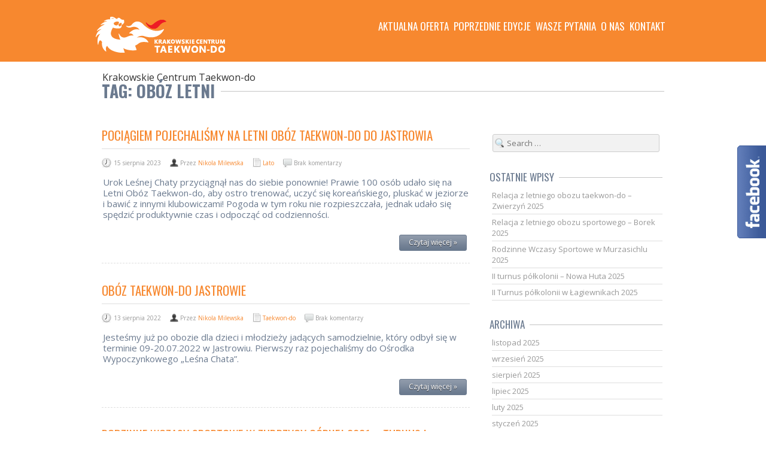

--- FILE ---
content_type: text/html; charset=UTF-8
request_url: https://obozy.kct.pl/tag/oboz-letni/
body_size: 28633
content:
<!DOCTYPE html>
<!--[if lt IE 7 ]><html class="ie ie6" lang="pl-PL"> <![endif]-->
<!--[if IE 7 ]><html class="ie ie7" lang="pl-PL"> <![endif]-->
<!--[if IE 8 ]><html class="ie ie8" lang="pl-PL"> <![endif]-->
<!--[if (gte IE 9)|!(IE)]><!--><html lang="pl-PL"> <!--<![endif]-->
<head>
	<!-- Basic Page Needs
  ================================================== -->
	<meta charset="UTF-8">
	<title>Obóz Letni &raquo; Obozy KCT</title>
	<meta name="Keywords" content="teakwon-do, tae kwon do, taekwondo, Krakowskie Centrum Taekwon-do, KCT, kct, sztuka walki, sztuki walki, Kraków, Krakow">
	<meta property="og:url" content="https://obozy.kct.pl">
	<meta property="og:title" content="Obozy KCT">
	<meta property="og:description" content="Najfajniejsze obozy sportowe dla dzieci, młodzieży oraz całych rodzin">
	<meta property="og:image" content="http://obozy.kct.pl/wp-content/uploads/2018/04/obozy.kct_.pl_.jpg">

	<!-- Mobile Specific Metas
  ================================================== -->

  	
		<meta name="viewport" content="width=device-width, initial-scale=1, maximum-scale=1">
	
		<!-- CSS
  ================================================== -->
  <link href='//fonts.googleapis.com/css?family=Oswald:400,300,700&subset=latin-ext' rel='stylesheet' type='text/css'>
  <link href='//fonts.googleapis.com/css?family=Open+Sans:400,600' rel='stylesheet' type='text/css'>


	<link rel="icon" href="http://obozy.kct.pl/wp-content/uploads/2018/04/favicon.ico">  	

	<!--[if lt IE 9]>
		<script src="http://html5shim.googlecode.com/svn/trunk/html5.js"></script>
	<![endif]-->



	<link rel='dns-prefetch' href='//s.w.org' />
<link rel="alternate" type="application/rss+xml" title="Obozy KCT &raquo; Kanał z wpisami" href="https://obozy.kct.pl/feed/" />
<link rel="alternate" type="application/rss+xml" title="Obozy KCT &raquo; Kanał z komentarzami" href="https://obozy.kct.pl/comments/feed/" />
<link rel="alternate" type="application/rss+xml" title="Obozy KCT &raquo; Kanał z wpisami otagowanymi jako Obóz Letni" href="https://obozy.kct.pl/tag/oboz-letni/feed/" />
		<script type="text/javascript">
			window._wpemojiSettings = {"baseUrl":"https:\/\/s.w.org\/images\/core\/emoji\/11\/72x72\/","ext":".png","svgUrl":"https:\/\/s.w.org\/images\/core\/emoji\/11\/svg\/","svgExt":".svg","source":{"concatemoji":"https:\/\/obozy.kct.pl\/wp-includes\/js\/wp-emoji-release.min.js?ver=4.9.26"}};
			!function(e,a,t){var n,r,o,i=a.createElement("canvas"),p=i.getContext&&i.getContext("2d");function s(e,t){var a=String.fromCharCode;p.clearRect(0,0,i.width,i.height),p.fillText(a.apply(this,e),0,0);e=i.toDataURL();return p.clearRect(0,0,i.width,i.height),p.fillText(a.apply(this,t),0,0),e===i.toDataURL()}function c(e){var t=a.createElement("script");t.src=e,t.defer=t.type="text/javascript",a.getElementsByTagName("head")[0].appendChild(t)}for(o=Array("flag","emoji"),t.supports={everything:!0,everythingExceptFlag:!0},r=0;r<o.length;r++)t.supports[o[r]]=function(e){if(!p||!p.fillText)return!1;switch(p.textBaseline="top",p.font="600 32px Arial",e){case"flag":return s([55356,56826,55356,56819],[55356,56826,8203,55356,56819])?!1:!s([55356,57332,56128,56423,56128,56418,56128,56421,56128,56430,56128,56423,56128,56447],[55356,57332,8203,56128,56423,8203,56128,56418,8203,56128,56421,8203,56128,56430,8203,56128,56423,8203,56128,56447]);case"emoji":return!s([55358,56760,9792,65039],[55358,56760,8203,9792,65039])}return!1}(o[r]),t.supports.everything=t.supports.everything&&t.supports[o[r]],"flag"!==o[r]&&(t.supports.everythingExceptFlag=t.supports.everythingExceptFlag&&t.supports[o[r]]);t.supports.everythingExceptFlag=t.supports.everythingExceptFlag&&!t.supports.flag,t.DOMReady=!1,t.readyCallback=function(){t.DOMReady=!0},t.supports.everything||(n=function(){t.readyCallback()},a.addEventListener?(a.addEventListener("DOMContentLoaded",n,!1),e.addEventListener("load",n,!1)):(e.attachEvent("onload",n),a.attachEvent("onreadystatechange",function(){"complete"===a.readyState&&t.readyCallback()})),(n=t.source||{}).concatemoji?c(n.concatemoji):n.wpemoji&&n.twemoji&&(c(n.twemoji),c(n.wpemoji)))}(window,document,window._wpemojiSettings);
		</script>
		<style type="text/css">
img.wp-smiley,
img.emoji {
	display: inline !important;
	border: none !important;
	box-shadow: none !important;
	height: 1em !important;
	width: 1em !important;
	margin: 0 .07em !important;
	vertical-align: -0.1em !important;
	background: none !important;
	padding: 0 !important;
}
</style>
<link rel='stylesheet' id='bootstrap-css'  href='https://obozy.kct.pl/wp-content/plugins/easy-bootstrap-shortcodes/styles/bootstrap.min.css?ver=4.9.26' type='text/css' media='all' />
<link rel='stylesheet' id='bootstrap-fa-icon-css'  href='https://obozy.kct.pl/wp-content/plugins/easy-bootstrap-shortcodes/styles/font-awesome.min.css?ver=4.9.26' type='text/css' media='all' />
<link rel='stylesheet' id='contact-form-7-css'  href='https://obozy.kct.pl/wp-content/plugins/contact-form-7/includes/css/styles.css?ver=5.0.1' type='text/css' media='all' />
<link rel='stylesheet' id='base-css'  href='https://obozy.kct.pl/wp-content/themes/ninezeroseven/assets/css/base.css?ver=4.9.26' type='text/css' media='all' />
<link rel='stylesheet' id='skeleton-css'  href='https://obozy.kct.pl/wp-content/themes/ninezeroseven/assets/css/skeleton.css?ver=4.9.26' type='text/css' media='all' />
<link rel='stylesheet' id='layout-css'  href='https://obozy.kct.pl/wp-content/themes/ninezeroseven/assets/css/layout.css?ver=4.9.26' type='text/css' media='all' />
<link rel='stylesheet' id='font-awesome-css'  href='https://obozy.kct.pl/wp-content/themes/ninezeroseven/assets/font-awesome/css/font-awesome.min.css?ver=4.9.26' type='text/css' media='all' />
<link rel='stylesheet' id='prettyphoto-css'  href='https://obozy.kct.pl/wp-content/themes/ninezeroseven/assets/css/prettyPhoto.css?ver=4.9.26' type='text/css' media='all' />
<link rel='stylesheet' id='flexslider-css'  href='https://obozy.kct.pl/wp-content/themes/ninezeroseven/assets/css/flexslider.css?ver=4.9.26' type='text/css' media='all' />
<link rel='stylesheet' id='media-frame-css'  href='https://obozy.kct.pl/wp-content/themes/ninezeroseven/assets/css/nzs-frame-media.css?ver=4.9.26' type='text/css' media='all' />
<link rel='stylesheet' id='custom-media-frame-css'  href='https://obozy.kct.pl/wp-content/themes/ninezeroseven/assets/css/nzs-custom-media.css?ver=4.9.26' type='text/css' media='all' />
<link rel='stylesheet' id='style-css'  href='https://obozy.kct.pl/wp-content/themes/ninezeroseven/style.css?ver=4.9.26' type='text/css' media='all' />
<link rel='stylesheet' id='custom-mobile-queries-css'  href='https://obozy.kct.pl/wp-content/themes/ninezeroseven/mobile-media-queries.css?ver=4.9.26' type='text/css' media='all' />
<link rel='stylesheet' id='ebs_dynamic_css-css'  href='https://obozy.kct.pl/wp-content/plugins/easy-bootstrap-shortcodes/styles/ebs_dynamic_css.php?ver=4.9.26' type='text/css' media='all' />
<script type='text/javascript' src='https://obozy.kct.pl/wp-includes/js/jquery/jquery.js?ver=1.12.4'></script>
<script type='text/javascript' src='https://obozy.kct.pl/wp-includes/js/jquery/jquery-migrate.min.js?ver=1.4.1'></script>
<script type='text/javascript' src='https://obozy.kct.pl/wp-content/plugins/easy-bootstrap-shortcodes/js/bootstrap.min.js?ver=4.9.26'></script>
<link rel='https://api.w.org/' href='https://obozy.kct.pl/wp-json/' />
<link rel="EditURI" type="application/rsd+xml" title="RSD" href="https://obozy.kct.pl/xmlrpc.php?rsd" />
<link rel="wlwmanifest" type="application/wlwmanifest+xml" href="https://obozy.kct.pl/wp-includes/wlwmanifest.xml" /> 
<meta name="generator" content="WordPress 4.9.26" />

<!-- CUSTOM PAGE SECTIONS STYLE -->
<style type="text/css">
.page-sections-46 h1,.page-sections-46 h2,.page-sections-46 h3,.page-sections-46 h4,.page-sections-46 h5,.page-sections-46 h6{
	color:#6b7a8f;
}
.page-sections-47 .titleBar span{
	color:#6b7a8f;
}
body{
	color:#6b7a8f;
	font-size:15px;
	line-height:1.2em;
}
a,a:visited{color:#f7882f;}
a:hover{color:#dcc7aa;}
h1,h2,h3,h4,h5,h6,.name,.titleBar h2{
	color:#6b7a8f;
}

/* PARALLAX CSS 
============================== */
#parallax-sections-36{
	background:url("http://obozy.kct.pl/wp-content/uploads/2018/04/Parallax-01.jpg") repeat 50% -3px fixed transparent;
}
#parallax-sections-42{
	background:url("http://obozy.kct.pl/wp-content/uploads/2018/04/Parallax-02.jpg") repeat 50% -3px fixed transparent;
}
#parallax-sections-43{
	background:url("http://obozy.kct.pl/wp-content/uploads/2018/04/Parallax-03.jpg") repeat 50% -3px fixed transparent;
}
#parallax-sections-44{
	background:url("http://obozy.kct.pl/wp-content/uploads/2018/04/Parallax-04.jpg") repeat 50% -3px fixed transparent;
}


nav.mainMenu ul li a{
	font-size:17px;

}

.topBar{
	background-color:#f7882f;
	background-image:none;
	border-color:#f7882f;
}
nav.mainMenu ul li a{
	color:#ffffff;
}
nav.mainMenu ul li > a:hover,nav.mainMenu ul li.active > a{
	color:#ffffff;
}
.topBar h1.hide-text{
	background:url('http://obozy.kct.pl/wp-content/uploads/2018/04/logo_na_KCT_60.png') no-repeat top left;
	width:220px;
	height:60px;
}

nav.mainMenu ul li ul li{
	background-color:#ffffff;}
.alternate-bg1,.alternate-bg1 .titleBar h2,.alternate-bg1 .heading h1,.alternate-bg1 .heading h2,.alternate-bg1 .heading h3,.alternate-bg1 .heading h4,.alternate-bg1 .heading h5,.alternate-bg1 .heading h6{background-color:#ffffff;background-image:none;}.alternate-bg2,.alternate-bg2 .titleBar h2,.alternate-bg2 .heading h1,.alternate-bg2 .heading h2,.alternate-bg2 .heading h3,.alternate-bg2 .heading h4,.alternate-bg2 .heading h5,.alternate-bg2 .heading h6{background-color:#ffffff;background-image:none;}.posts h4 a,.posts h4{color:#f7882f;}.posts p{color:#6b7a8f;}.footer{background-color:#6b7a8f;border-color:#6b7a8f;}a.color-btn{color:#ffffff !important;}
p.form-submit input[type="submit"], a.main-btn,button.main-btn{
	background-color:#6b7a8f;
	border-color:#6b7a8f;
	color:#ffffff !important;
}
.entry .message p{color:#ffffff;}

</style>
<!-- END CUSTOM PAGE SECTIONS STYLE -->



</head>

<body class="archive tag tag-oboz-letni tag-6">
<!-- Primary Page Layout
	================================================== -->

<div id="up"></div>

<!-- TOP BAR -->

<section class="topBar nzs-drop-menu normal-menu" id="top">
	<div class="container">

		
		<a href="https://obozy.kct.pl/">
			<h1 class="hide-text">Obozy KCT</h1>
		</a>


		
			<nav class="mainMenu"><ul id="main-menu" class="menu"><li id="menu-item-52" class="menu-item menu-item-type-post_type menu-item-object-page-sections menu-item-52"><a href="https://obozy.kct.pl/#oferta">Aktualna oferta</a></li>
<li id="menu-item-63" class="menu-item menu-item-type-post_type menu-item-object-page-sections menu-item-63"><a href="https://obozy.kct.pl/#aktualnosci">Poprzednie edycje</a></li>
<li id="menu-item-51" class="menu-item menu-item-type-post_type menu-item-object-page-sections menu-item-51"><a href="https://obozy.kct.pl/#faq">Wasze pytania</a></li>
<li id="menu-item-50" class="menu-item menu-item-type-post_type menu-item-object-page-sections menu-item-50"><a href="https://obozy.kct.pl/#o-nas">O nas</a></li>
<li id="menu-item-49" class="menu-item menu-item-type-post_type menu-item-object-page-sections menu-item-49"><a href="https://obozy.kct.pl/#kontakt">Kontakt</a></li>
</ul></nav>

			<select size="1" id="subMenu" name="subMenu">
			<option selected="selected" value="">Menu</option>
			<option value="https://obozy.kct.pl/#oferta">-Aktualna oferta</option>
			<option value="https://obozy.kct.pl/#aktualnosci">-Poprzednie edycje</option>
			<option value="https://obozy.kct.pl/#faq">-Wasze pytania</option>
			<option value="https://obozy.kct.pl/#o-nas">-O nas</option>
			<option value="https://obozy.kct.pl/#kontakt">-Kontakt</option>
		</select>

		
	</div> <!-- ./container -->
</section> <!-- ./topBar -->

<!-- ENDS TOP BAR -->



<section class="blog alternate-bg2 page-padding" id="blog">
	<div class="container">

		<div class="titleBar">
			<span>Krakowskie Centrum Taekwon-do</span>
			<h2>
				Tag: Obóz Letni			</h2>
		</div>

		<div class="two-thirds column posts">
			<div class="leftpadding ajaxed">

										
				
				<!-- POST -->
				<article class="post">
					<h4><a href="https://obozy.kct.pl/pociagiem-pojechalismy-na-letni-oboz-taekwon-do-do-jastrowia/">Pociągiem pojechaliśmy na Letni Obóz Taekwon-do do Jastrowia</a></h4>

					<div class="meta">
						<ul>
							<li class="date">15 sierpnia 2023</li>
							<li class="user">Przez <a href="https://obozy.kct.pl/author/nikola/" title="Wpisy od Nikola Milewska" rel="author">Nikola Milewska</a></li>
							<li class="postin">  <a href="https://obozy.kct.pl/category/lato/" rel="category tag">Lato</a></li>
							<li class="comments">Brak komentarzy</li>
						</ul>
					</div>

					<div class="content">
						
					<p>Urok Leśnej Chaty przyciągnął nas do siebie ponownie! Prawie 100 osób udało się na Letni Obóz Taekwon-do, aby ostro trenować, uczyć się koreańskiego, pluskać w jeziorze i bawić z innymi klubowiczami! Pogoda w tym roku nie rozpieszczała, jednak udało się spędzić produktywnie czas i odpocząć od codzienności.</p>

					</div>
					<div class="readmore">
						<a href="https://obozy.kct.pl/pociagiem-pojechalismy-na-letni-oboz-taekwon-do-do-jastrowia/" class="color-btn main-btn">Czytaj więcej &raquo;</a>					</div>
				</article>	
				<!-- ./END POST -->

									
				
				<!-- POST -->
				<article class="post">
					<h4><a href="https://obozy.kct.pl/oboz-taekwon-do-jastrowie/">Obóz Taekwon-do Jastrowie</a></h4>

					<div class="meta">
						<ul>
							<li class="date">13 sierpnia 2022</li>
							<li class="user">Przez <a href="https://obozy.kct.pl/author/nikola/" title="Wpisy od Nikola Milewska" rel="author">Nikola Milewska</a></li>
							<li class="postin">  <a href="https://obozy.kct.pl/category/taekwondo/" rel="category tag">Taekwon-do</a></li>
							<li class="comments">Brak komentarzy</li>
						</ul>
					</div>

					<div class="content">
						
					<p>Jesteśmy już po obozie dla dzieci i młodzieży jadących samodzielnie, który odbył się w terminie 09-20.07.2022 w Jastrowiu. Pierwszy raz pojechaliśmy do Ośrodka Wypoczynkowego „Leśna Chata”.</p>

					</div>
					<div class="readmore">
						<a href="https://obozy.kct.pl/oboz-taekwon-do-jastrowie/" class="color-btn main-btn">Czytaj więcej &raquo;</a>					</div>
				</article>	
				<!-- ./END POST -->

									
				
				<!-- POST -->
				<article class="post">
					<h4><a href="https://obozy.kct.pl/rodzinne-wczasy-sportowe-w-zubrzycy-gornej-2021-relacja-turnusu-i/">Rodzinne Wczasy Sportowe w Zubrzycy Górnej 2021 &#8211; turnus I</a></h4>

					<div class="meta">
						<ul>
							<li class="date">6 sierpnia 2021</li>
							<li class="user">Przez <a href="https://obozy.kct.pl/author/nikola/" title="Wpisy od Nikola Milewska" rel="author">Nikola Milewska</a></li>
							<li class="postin">  <a href="https://obozy.kct.pl/category/lato/" rel="category tag">Lato</a>, <a href="https://obozy.kct.pl/category/taekwondo/" rel="category tag">Taekwon-do</a></li>
							<li class="comments">Brak komentarzy</li>
						</ul>
					</div>

					<div class="content">
						
					<p>Rodzinne wczasy sportowe to połączenie odpoczynku z aktywnym spędzaniem czasu w gronie najbliższych. Najmłodsi adepci mają okazję poznania obozowego życia w towarzystwie rodziny. Każdego dnia odbywają się zorganizowane zajęcia dla dzieci oraz rodziców. W tym roku pogoda nie rozpieszczała, ale i tak nikt się nie nudził. Zobaczcie sami! </p>

					</div>
					<div class="readmore">
						<a href="https://obozy.kct.pl/rodzinne-wczasy-sportowe-w-zubrzycy-gornej-2021-relacja-turnusu-i/" class="color-btn main-btn">Czytaj więcej &raquo;</a>					</div>
				</article>	
				<!-- ./END POST -->

									
				
				<!-- POST -->
				<article class="post">
					<h4><a href="https://obozy.kct.pl/letni-oboz-sportowy-kasinka-mala-2021/">Letni obóz sportowy Kasinka Mała 2021</a></h4>

					<div class="meta">
						<ul>
							<li class="date">6 sierpnia 2021</li>
							<li class="user">Przez <a href="https://obozy.kct.pl/author/nikola/" title="Wpisy od Nikola Milewska" rel="author">Nikola Milewska</a></li>
							<li class="postin">  <a href="https://obozy.kct.pl/category/lato/" rel="category tag">Lato</a>, <a href="https://obozy.kct.pl/category/taekwondo/" rel="category tag">Taekwon-do</a></li>
							<li class="comments">Brak komentarzy</li>
						</ul>
					</div>

					<div class="content">
						
					<p>Kolejny obóz sportowy za nami! Po raz kolejny postawiliśmy na Bazę Szkoleniowo- Wypoczynkową „Lubogoszcz” w Kasince Małej. Urokliwe miejsce położone 600m. n.p.m. dało nam wiele możliwości, z których skorzystaliśmy.</p>

					</div>
					<div class="readmore">
						<a href="https://obozy.kct.pl/letni-oboz-sportowy-kasinka-mala-2021/" class="color-btn main-btn">Czytaj więcej &raquo;</a>					</div>
				</article>	
				<!-- ./END POST -->

									
				
				<!-- POST -->
				<article class="post">
					<h4><a href="https://obozy.kct.pl/letni-oboz-sportowy-poreba-wielka-2021-relacja/">Letni obóz sportowy Poręba Wielka 2021</a></h4>

					<div class="meta">
						<ul>
							<li class="date">5 sierpnia 2021</li>
							<li class="user">Przez <a href="https://obozy.kct.pl/author/nikola/" title="Wpisy od Nikola Milewska" rel="author">Nikola Milewska</a></li>
							<li class="postin">  <a href="https://obozy.kct.pl/category/lato/" rel="category tag">Lato</a>, <a href="https://obozy.kct.pl/category/taekwondo/" rel="category tag">Taekwon-do</a></li>
							<li class="comments">Brak komentarzy</li>
						</ul>
					</div>

					<div class="content">
						
					<p>Sezon obozowy w 2021 roku rozpoczął 12-dniowy wyjazd do Poręby Wielkiej. Ze względu na napięty program łatwo nie było, jednak wszyscy uczestnicy fantastycznie sobie poradzili! W tej edycji wzięło udział aż 106 osób! Zobaczcie sami jak wyglądały zarówno treningi jak i rozrywki naszych adeptów.</p>

					</div>
					<div class="readmore">
						<a href="https://obozy.kct.pl/letni-oboz-sportowy-poreba-wielka-2021-relacja/" class="color-btn main-btn">Czytaj więcej &raquo;</a>					</div>
				</article>	
				<!-- ./END POST -->

									
				
				<!-- POST -->
				<article class="post">
					<h4><a href="https://obozy.kct.pl/porabka-2017/">Porąbka 2017</a></h4>

					<div class="meta">
						<ul>
							<li class="date">24 kwietnia 2018</li>
							<li class="user">Przez <a href="https://obozy.kct.pl/author/admin/" title="Wpisy od admin" rel="author">admin</a></li>
							<li class="postin">  <a href="https://obozy.kct.pl/category/lato/" rel="category tag">Lato</a></li>
							<li class="comments">Brak komentarzy</li>
						</ul>
					</div>

					<div class="content">
						
					<p>108 uczestników i 9 osób kadry mogło się o tym przekonać w trakcie Letniego Obozu Taekwon-do, który odbył się w dniach 8-20.08.2017 w Domu Wczasów Dziecięcych w Porąbce.</p>

					</div>
					<div class="readmore">
						<a href="https://obozy.kct.pl/porabka-2017/" class="color-btn main-btn">Czytaj więcej &raquo;</a>					</div>
				</article>	
				<!-- ./END POST -->

			
			</div>
			<div id="contentinner"></div>
		</div>

		
<!-- BEGIN SIDE BAR -->

<div class="one-third column">
	<div class="rightpadding sidebar">

		<div class="widget widget_search">

<div class="widget">

	<form method="get" id="searchform" action="https://obozy.kct.pl/" role="search" class="search">

		<input type="text" class="field" name="s" value="" id="s" placeholder="Search &hellip;" />
	
	</form>

</div></div>		<div class="widget widget_recent_entries">		<div class="heading"><h5>Ostatnie wpisy</h5></div>		<ul>
											<li>
					<a href="https://obozy.kct.pl/relacja-z-letniego-obozu-taekwon-do-zwierzyn-2025/">Relacja z letniego obozu taekwon-do &#8211; Zwierzyń 2025</a>
									</li>
											<li>
					<a href="https://obozy.kct.pl/relacja-z-letniego-obozu-sportowego-borek-2025/">Relacja z letniego obozu sportowego – Borek 2025</a>
									</li>
											<li>
					<a href="https://obozy.kct.pl/rodzinne-wczasy-sportowe-w-murzasichlu-2025/">Rodzinne Wczasy Sportowe w Murzasichlu 2025</a>
									</li>
											<li>
					<a href="https://obozy.kct.pl/ii-turnus-polkolonii-nowa-huta-2025/">II turnus półkolonii &#8211; Nowa Huta 2025</a>
									</li>
											<li>
					<a href="https://obozy.kct.pl/ii-turnus-polkolonii-w-lagiewnikach/">II Turnus półkolonii w Łagiewnikach 2025</a>
									</li>
					</ul>
		</div><div class="widget widget_archive"><div class="heading"><h5>Archiwa</h5></div>		<ul>
			<li><a href='https://obozy.kct.pl/2025/11/'>listopad 2025</a></li>
	<li><a href='https://obozy.kct.pl/2025/09/'>wrzesień 2025</a></li>
	<li><a href='https://obozy.kct.pl/2025/08/'>sierpień 2025</a></li>
	<li><a href='https://obozy.kct.pl/2025/07/'>lipiec 2025</a></li>
	<li><a href='https://obozy.kct.pl/2025/02/'>luty 2025</a></li>
	<li><a href='https://obozy.kct.pl/2025/01/'>styczeń 2025</a></li>
	<li><a href='https://obozy.kct.pl/2024/09/'>wrzesień 2024</a></li>
	<li><a href='https://obozy.kct.pl/2024/08/'>sierpień 2024</a></li>
	<li><a href='https://obozy.kct.pl/2024/03/'>marzec 2024</a></li>
	<li><a href='https://obozy.kct.pl/2023/08/'>sierpień 2023</a></li>
	<li><a href='https://obozy.kct.pl/2023/02/'>luty 2023</a></li>
	<li><a href='https://obozy.kct.pl/2022/09/'>wrzesień 2022</a></li>
	<li><a href='https://obozy.kct.pl/2022/08/'>sierpień 2022</a></li>
	<li><a href='https://obozy.kct.pl/2022/02/'>luty 2022</a></li>
	<li><a href='https://obozy.kct.pl/2021/09/'>wrzesień 2021</a></li>
	<li><a href='https://obozy.kct.pl/2021/08/'>sierpień 2021</a></li>
	<li><a href='https://obozy.kct.pl/2021/01/'>styczeń 2021</a></li>
	<li><a href='https://obozy.kct.pl/2020/08/'>sierpień 2020</a></li>
	<li><a href='https://obozy.kct.pl/2020/07/'>lipiec 2020</a></li>
	<li><a href='https://obozy.kct.pl/2020/02/'>luty 2020</a></li>
	<li><a href='https://obozy.kct.pl/2019/09/'>wrzesień 2019</a></li>
	<li><a href='https://obozy.kct.pl/2019/08/'>sierpień 2019</a></li>
	<li><a href='https://obozy.kct.pl/2019/01/'>styczeń 2019</a></li>
	<li><a href='https://obozy.kct.pl/2018/09/'>wrzesień 2018</a></li>
	<li><a href='https://obozy.kct.pl/2018/08/'>sierpień 2018</a></li>
	<li><a href='https://obozy.kct.pl/2018/07/'>lipiec 2018</a></li>
	<li><a href='https://obozy.kct.pl/2018/04/'>kwiecień 2018</a></li>
		</ul>
		</div><div class="widget widget_categories"><div class="heading"><h5>Kategorie</h5></div>		<ul>
	<li class="cat-item cat-item-3"><a href="https://obozy.kct.pl/category/lato/" >Lato</a>
</li>
	<li class="cat-item cat-item-1"><a href="https://obozy.kct.pl/category/taekwondo/" >Taekwon-do</a>
</li>
	<li class="cat-item cat-item-4"><a href="https://obozy.kct.pl/category/zima/" >Zima</a>
</li>
		</ul>
</div>
	</div>
<!-- END SIDBAR -->
</div>
	</div>
</section>

<section class="footer" id="foot">
	<div class="container">

		<span class="fl">&copy; <a href="https://obozy.kct.pl">Obozy KCT</a> All Right Reserved</span> <span class="fr"><a href="#up">^ Top</a></span><br />
		<span class="fl small">Wdrożenie <a href="http://www.piotrdyduch.pl" target="_blank">PiotrDyduch.pl</a></span>

	</div><!-- ./container -->
</section><!-- ./footer -->





<!-- End Document
================================================== -->

<script type='text/javascript'>
/* <![CDATA[ */
var aflb = {"slideon":"hover","placement":"right","width":"245"};
/* ]]> */
</script>
<script type='text/javascript' src='https://obozy.kct.pl/wp-content/plugins/aspexi-facebook-like-box/js/aflb.js?ver=4.9.26'></script>
<script type='text/javascript'>
/* <![CDATA[ */
var wpcf7 = {"apiSettings":{"root":"https:\/\/obozy.kct.pl\/wp-json\/contact-form-7\/v1","namespace":"contact-form-7\/v1"},"recaptcha":{"messages":{"empty":"Potwierd\u017a, \u017ce nie jeste\u015b robotem."}}};
/* ]]> */
</script>
<script type='text/javascript' src='https://obozy.kct.pl/wp-content/plugins/contact-form-7/includes/js/scripts.js?ver=5.0.1'></script>
<script type='text/javascript' src='https://obozy.kct.pl/wp-content/themes/ninezeroseven/assets/js/jquery.flexslider-min.js?ver=1.0'></script>
<script type='text/javascript' src='https://obozy.kct.pl/wp-content/themes/ninezeroseven/assets/js/scripts.js?ver=1.0'></script>
<script type='text/javascript' src='https://obozy.kct.pl/wp-content/themes/ninezeroseven/assets/js/jquery.prettyPhoto.js?ver=1.0'></script>
<script type='text/javascript' src='https://obozy.kct.pl/wp-content/themes/ninezeroseven/assets/js/main.js?ver=1.0'></script>
<script type='text/javascript' src='https://obozy.kct.pl/wp-includes/js/wp-embed.min.js?ver=4.9.26'></script>
<script type="text/javascript">
jQuery(document).ready(function($){
$('#subMenu').change(function(){
	var content = $(this).val();
	var checkURL = content.match(/^#([^\/]+)$/i);
	if(checkURL){

		var goPosition = $(content).offset().top - 80;
		$('html,body').animate({ scrollTop: goPosition}, 'slow');

	}else{
		window.location = content;
	}
});

});

</script>


<script type="text/javascript">
jQuery(window).load(function () {
	jQuery("#parallax-sections-36").parallax("50%", "0.3");
	jQuery("#parallax-sections-42").parallax("50%", "0.3");
	jQuery("#parallax-sections-43").parallax("50%", "0.3");
	jQuery("#parallax-sections-44").parallax("50%", "0.3");
});



jQuery(window).resize(function () {
	jQuery("#parallax-sections-36").parallax("50%", "0.3");
	jQuery("#parallax-sections-42").parallax("50%", "0.3");
	jQuery("#parallax-sections-43").parallax("50%", "0.3");
	jQuery("#parallax-sections-44").parallax("50%", "0.3");
});

</script>


<div id="fb-root"></div>
            <script>(function(d, s, id) {
                var js, fjs = d.getElementsByTagName(s)[0];
                if (d.getElementById(id)) return;
                js = d.createElement(s); js.id = id;
                js.src = "//connect.facebook.net/pl_PL/sdk.js#xfbml=1&version=v2.12&appId=1548213832159053";
                fjs.parentNode.insertBefore(js, fjs);
            }(document, 'script', 'facebook-jssdk'));</script>
            <style type="text/css">@media (max-width: 305px) { .aspexifblikebox { display: none; } } .fb-xfbml-parse-ignore {
                    display: none;
                }
                
                .aspexifblikebox {
                    overflow: hidden;
                    z-index: 99999999;
                    position: fixed;
                    padding: 0 0 0 48px;
                    top: 50%;margin-top:-117px;
                    right: -245px;
                }
                
                .aspexifblikebox .aspexi_facebook_iframe {
                    padding: 0;
                    border: 2px solid #3B5998;
                    background: #fff;
                    width: 245px;
                    height: 234px;
                    box-sizing: border-box;
                }
                
                .aspexifblikebox .fb-page {
                    background: url("https://obozy.kct.pl/wp-content/plugins/aspexi-facebook-like-box/images/load.gif") no-repeat center center;
                    width: 241px;
                    height: 230px;
                    margin: 0;
                }
                
                .aspexifblikebox .fb-page span {
                    background: #fff;
                    height: 100% !important;
                }
                
                .aspexifblikebox .aspexi_facebook_button {
                    background: url("https://obozy.kct.pl/wp-content/plugins/aspexi-facebook-like-box/images/fb1-right.png") no-repeat scroll transparent;
                    height: 155px;
                    width: 48px;
                    position: absolute;
                    top: 0;
                    left: 0;
                    cursor: pointer;
                }
            </style>
            <div class="aspexifblikebox">
                <div class="aspexi_facebook_button"></div>
                <div class="aspexi_facebook_iframe">
                    <div class="fb-page" data-href="https://www.facebook.com/camptkd" data-width="241" data-height="230" data-hide-cover="false" data-show-facepile="true" data-show-posts="false"><div class="fb-xfbml-parse-ignore"><blockquote cite="https://www.facebook.com/camptkd"><a href="https://www.facebook.com/camptkd">Facebook</a></blockquote></div></div>
                </div>
            </div>

</body>
</html>